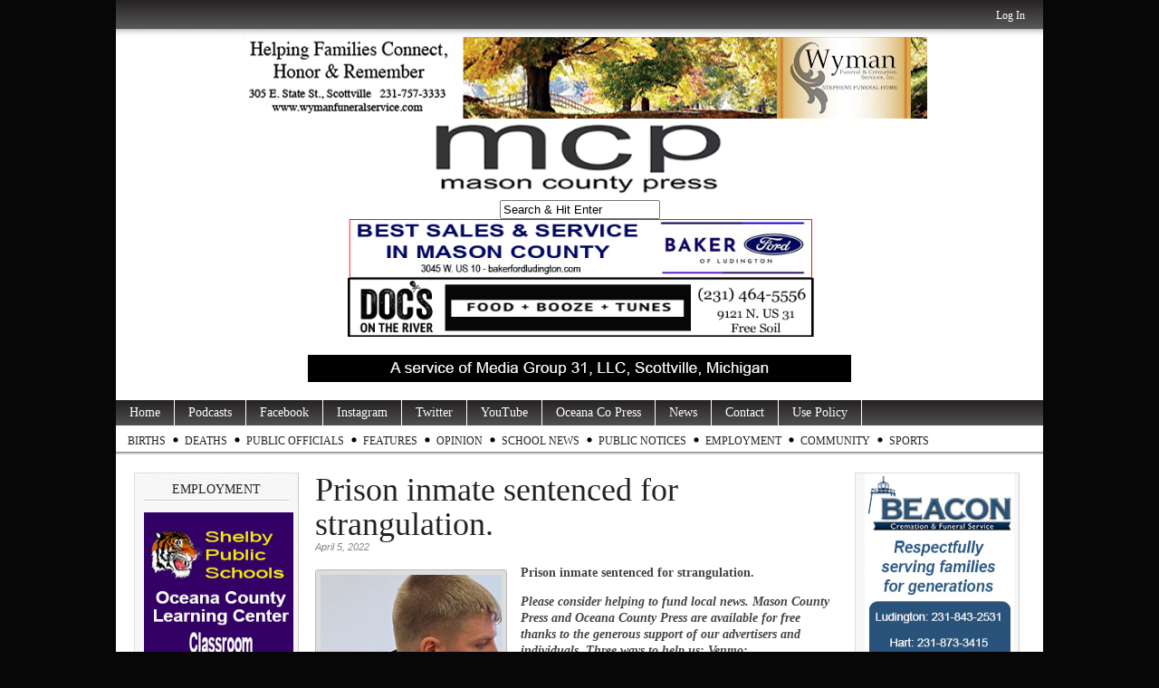

--- FILE ---
content_type: text/html; charset=UTF-8
request_url: https://www.masoncountypress.com/2022/04/05/prison-inmate-sentenced-for-strangulation/
body_size: 11614
content:
<!DOCTYPE html PUBLIC "-//W3C//DTD XHTML 1.0 Transitional//EN" "http://www.w3.org/TR/xhtml1/DTD/xhtml1-transitional.dtd">
<html xmlns="http://www.w3.org/1999/xhtml" lang="en-US">

<head profile="http://gmpg.org/xfn/11">

<meta http-equiv="Content-Type" content="text/html; charset=utf-8" />
<meta name="robots" content="index,follow" />
<meta name="description" content="

Prison inmate sentenced for strangulation.

Please consider helping to fund local news. Mason County Press and Oceana County Press are available for ..." />
<meta name="keywords" content="Mason County, Ludington, Scottville, Custer, Walhalla, Free Soil, Fountain, news, photography, Ludington State Park, Mason County Central, Mason County Eastern, West Shore Community College, SS Badger, Badger, Lake Michigan, Ludington Daily News, WKLA, WMOM, press, information" /><title>  Prison inmate sentenced for strangulation. | MasonCountyPress.com</title>

<link rel="stylesheet" href="https://www.masoncountypress.com/wp-content/themes/magazine-basic/style.css" type="text/css" media="screen" />
<style type="text/css">
body { width: 1024px; }
#mainwrapper { width: 1004px; }
#sidebar { width: 180px; }
#sidebar .side-widget { width: 160px; }
#secondsidebar { width: 180px; }
#secondsidebar .side-widget { width: 160px; }
#leftcontent, #twocol, #threecol, #threecol2, .commentlist { width: 576px; }
#leftcontent img, .wp-caption { max-width: 576px; }
#leftcontent .wp-caption img, #leftcontent .gallery-thumb img { max-width: 564px; }
<!-- fix for IE & Safari -->
.threepost embed { width: 167.04px !important; }
.twopost embed { width: 264.96px !important; }
<!-- end fix for Safari -->
</style>
	<link rel="pingback" href="https://www.masoncountypress.com/xmlrpc.php" />
<!--[if IE]>
<link rel="stylesheet" type="text/css" href="https://www.masoncountypress.com/wp-content/themes/magazine-basic/iestyles.css" />
<![endif]-->
<link rel='dns-prefetch' href='//maxcdn.bootstrapcdn.com' />
<link rel='dns-prefetch' href='//s.w.org' />
<link rel='stylesheet' id='wp-block-library-css'  href='https://c0.wp.com/c/5.6.16/wp-includes/css/dist/block-library/style.min.css' type='text/css' media='all' />
<style id='wp-block-library-inline-css' type='text/css'>
.has-text-align-justify{text-align:justify;}
</style>
<link rel='stylesheet' id='youtube-live-css'  href='https://www.masoncountypress.com/wp-content/plugins/youtube-live-stream-auto-embed/assets/css/youtube-live-style.css' type='text/css' media='all' />
<link rel='stylesheet' id='cff-css'  href='https://www.masoncountypress.com/wp-content/plugins/custom-facebook-feed/assets/css/cff-style.min.css' type='text/css' media='all' />
<link rel='stylesheet' id='sb-font-awesome-css'  href='https://maxcdn.bootstrapcdn.com/font-awesome/4.7.0/css/font-awesome.min.css' type='text/css' media='all' />
<link rel='stylesheet' id='jetpack_css-css'  href='https://c0.wp.com/p/jetpack/8.3.3/css/jetpack.css' type='text/css' media='all' />
<script type='text/javascript' src='https://c0.wp.com/c/5.6.16/wp-includes/js/jquery/jquery.min.js' id='jquery-core-js'></script>
<script type='text/javascript' src='https://c0.wp.com/c/5.6.16/wp-includes/js/jquery/jquery-migrate.min.js' id='jquery-migrate-js'></script>
<script type='text/javascript' src='https://www.masoncountypress.com/wp-content/plugins/useful-banner-manager/scripts.js' id='ubm-scripts-js'></script>
<link rel="https://api.w.org/" href="https://www.masoncountypress.com/wp-json/" /><link rel="alternate" type="application/json" href="https://www.masoncountypress.com/wp-json/wp/v2/posts/71140" /><link rel="canonical" href="https://www.masoncountypress.com/2022/04/05/prison-inmate-sentenced-for-strangulation/" />
<link rel='shortlink' href='https://www.masoncountypress.com/?p=71140' />
<link rel="alternate" type="application/json+oembed" href="https://www.masoncountypress.com/wp-json/oembed/1.0/embed?url=https%3A%2F%2Fwww.masoncountypress.com%2F2022%2F04%2F05%2Fprison-inmate-sentenced-for-strangulation%2F" />
<link rel="alternate" type="text/xml+oembed" href="https://www.masoncountypress.com/wp-json/oembed/1.0/embed?url=https%3A%2F%2Fwww.masoncountypress.com%2F2022%2F04%2F05%2Fprison-inmate-sentenced-for-strangulation%2F&#038;format=xml" />

            <!--/ Facebook Thumb Fixer Open Graph /-->
            <meta property="og:type" content="article" />
            <meta property="og:url" content="https://www.masoncountypress.com/2022/04/05/prison-inmate-sentenced-for-strangulation/" />
            <meta property="og:title" content="Prison inmate sentenced for strangulation." />
            <meta property="og:description" content="Prison inmate sentenced for strangulation. Please consider helping to fund local news. Mason County Press and Oceana County Press are available for free thanks to the generous support of our advertisers and individuals. Three ways to help us: Venmo: @MasoMasonCountyPress@gmail.com; Mail a check to PO BOX 21, Scottville, MI 49454. By Allison Scarbrough, Editor.  LUDINGTON — A 34-year-old prison inmate was sentenced to three to 20 years in prison in 51st Circuit Court Tuesday, April 5, for convictions of assault with intent to commit great bodily harm less than murder — strangulation and third-offense domestic violence. Stewart Albert Rickert III, whose last address is listed in Muskegon, pleaded “no contest” to the charges Feb. 8. A charge of interfering with an electronic communications device was dismissed. Rickert was arrested last May by the Mason County Sheriff’s Office. Rickert is currently serving a prison term of two years and 10 months to 10 years for third-degree home invasion, according to Michigan Department of Corrections records.  Defense attorney Michael Boyle said the matter was dismissed but subsequently refiled.  The victim in the case moved out of the state to avoid the defendant, said Mason County Assistant Prosecutor Beth Hand. Judge Susan K. [&hellip;]" />
            <meta property="og:site_name" content="MasonCountyPress.com" />
            <meta property="og:image" content="https://www.masoncountypress.com/wp-content/uploads/2022/04/Stewart-Rickert.png" />
            <meta property="og:image:alt" content="" />
            <meta property="og:image:width" content="660" />
            <meta property="og:image:height" content="749" />

            <meta itemscope itemtype="article" />
            <meta itemprop="description" content="Prison inmate sentenced for strangulation. Please consider helping to fund local news. Mason County Press and Oceana County Press are available for free thanks to the generous support of our advertisers and individuals. Three ways to help us: Venmo: @MasoMasonCountyPress@gmail.com; Mail a check to PO BOX 21, Scottville, MI 49454. By Allison Scarbrough, Editor.  LUDINGTON — A 34-year-old prison inmate was sentenced to three to 20 years in prison in 51st Circuit Court Tuesday, April 5, for convictions of assault with intent to commit great bodily harm less than murder — strangulation and third-offense domestic violence. Stewart Albert Rickert III, whose last address is listed in Muskegon, pleaded “no contest” to the charges Feb. 8. A charge of interfering with an electronic communications device was dismissed. Rickert was arrested last May by the Mason County Sheriff’s Office. Rickert is currently serving a prison term of two years and 10 months to 10 years for third-degree home invasion, according to Michigan Department of Corrections records.  Defense attorney Michael Boyle said the matter was dismissed but subsequently refiled.  The victim in the case moved out of the state to avoid the defendant, said Mason County Assistant Prosecutor Beth Hand. Judge Susan K. [&hellip;]" />
            <meta itemprop="image" content="https://www.masoncountypress.com/wp-content/uploads/2022/04/Stewart-Rickert.png" />

            <meta name="twitter:card" content="summary_large_image" />
            <meta name="twitter:url" content="https://www.masoncountypress.com/2022/04/05/prison-inmate-sentenced-for-strangulation/" />
            <meta name="twitter:title" content="Prison inmate sentenced for strangulation." />
            <meta name="twitter:description" content="Prison inmate sentenced for strangulation. Please consider helping to fund local news. Mason County Press and Oceana County Press are available for free thanks to the generous support of our advertisers and individuals. Three ways to help us: Venmo: @MasoMasonCountyPress@gmail.com; Mail a check to PO BOX 21, Scottville, MI 49454. By Allison Scarbrough, Editor.  LUDINGTON — A 34-year-old prison inmate was sentenced to three to 20 years in prison in 51st Circuit Court Tuesday, April 5, for convictions of assault with intent to commit great bodily harm less than murder — strangulation and third-offense domestic violence. Stewart Albert Rickert III, whose last address is listed in Muskegon, pleaded “no contest” to the charges Feb. 8. A charge of interfering with an electronic communications device was dismissed. Rickert was arrested last May by the Mason County Sheriff’s Office. Rickert is currently serving a prison term of two years and 10 months to 10 years for third-degree home invasion, according to Michigan Department of Corrections records.  Defense attorney Michael Boyle said the matter was dismissed but subsequently refiled.  The victim in the case moved out of the state to avoid the defendant, said Mason County Assistant Prosecutor Beth Hand. Judge Susan K. [&hellip;]" />
            <meta name="twitter:image" content="https://www.masoncountypress.com/wp-content/uploads/2022/04/Stewart-Rickert.png" />

            


<!-- WP Youtube Player 1.7 by unijimpe -->

<link rel='dns-prefetch' href='//i0.wp.com'/>
<link rel='dns-prefetch' href='//i1.wp.com'/>
<link rel='dns-prefetch' href='//i2.wp.com'/>
<link rel='dns-prefetch' href='//c0.wp.com'/>
<!-- All in one Favicon 4.8 --><link rel="shortcut icon" href="http://www.masoncountypress.com/wp-content/uploads/2016/04/mcp-favicon-1.jpg" />
<style type="text/css" id="custom-background-css">
body.custom-background { background-color: #070707; }
</style>
	</head>

<body class="post-template-default single single-post postid-71140 single-format-standard custom-background">
<!-- begin header -->
<div id="header">
			<div id="login">
    	<ul><li><a href="https://www.masoncountypress.com/wp-login.php?redirect_to=https%3A%2F%2Fwww.masoncountypress.com%2F2022%2F04%2F05%2Fprison-inmate-sentenced-for-strangulation%2F">Log In</a></li></ul> 
    </div>
    
    <div style="width:100%;text-align:center;clear:both;"><div style="display: inline-block;"><div>            <div id="ubm-banners-rotation-17" data-interval="7000" class="ubm_banners_rotation" style="overflow: hidden; width: 768px; height: 90px;">
                            <div id="843_ubm_banner" class="ubm_rotating_banner">
                                            <a href="https://www.wymanfuneralservice.com" target="_self" rel="dofollow">
                                    	<img src="https://www.masoncountypress.com/wp-content/uploads/useful_banner_manager_banners/843-wyman ad top 07-15-20.jpg" width="768" height="90" alt="Wyman Funeral and Cremation" />
                                            </a>
                                    </div>
                                <div id="1066_ubm_banner" class="ubm_rotating_banner" style="display: none">
                                            <a href="https://www.shelbybank.com/communitymatters" target="_self" rel="dofollow">
                                    	<img src="https://www.masoncountypress.com/wp-content/uploads/useful_banner_manager_banners/1066-ssb 0824 ripple.jpg" width="768" height="90" alt="Shelby State Bank" />
                                            </a>
                                    </div>
                                <div id="1202_ubm_banner" class="ubm_rotating_banner" style="display: none">
                                            <a href="https://filercu.com" target="_self" rel="dofollow">
                                    	<img src="https://www.masoncountypress.com/wp-content/uploads/useful_banner_manager_banners/1202-Filer_Credit_Union-base-ad-2023.jpg" width="768" height="90" alt="Filer Credit Union" />
                                            </a>
                                    </div>
                                <div id="676_ubm_banner" class="ubm_rotating_banner" style="display: none">
                                            <a href="http://www.smith-eddy.com/" target="_self" rel="dofollow">
                                    	<img src="https://www.masoncountypress.com/wp-content/uploads/useful_banner_manager_banners/676-smith and eddy 11-23.jpg" width="768" height="90" alt="Smith and Eddy Insurance" />
                                            </a>
                                    </div>
                            </div>
            </div><div>        <div class="ubm_banner">
                        <a href="http://www.masoncountypress.com" target="_self" rel="dofollow">
                    	<img src="https://www.masoncountypress.com/wp-content/uploads/useful_banner_manager_banners/642-MCP Masthead 12-8-22.png" width="768" height="90" alt="Mason County Press" />
                            </a>
                    </div>
        </div><div><form method="get" id="searchform" action="https://www.masoncountypress.com/">
<div>
<input type="text" class="search_input" value="Search &amp; Hit Enter" name="s" id="s" onfocus="if (this.value == 'Search &amp; Hit Enter') {this.value = '';}" onblur="if (this.value == '') {this.value = 'Search &amp; Hit Enter';}" />
<input type="hidden" id="searchsubmit" />
</div>
</form></div><div>            <div id="ubm-banners-rotation-35" data-interval="7000" class="ubm_banners_rotation" style="overflow: hidden; width: 768px; height: 65px;">
                            <div id="1703_ubm_banner" class="ubm_rotating_banner">
                                            <a href="https://www.bakerfordludington.com/" target="_self" rel="dofollow">
                                    	<img src="https://www.masoncountypress.com/wp-content/uploads/useful_banner_manager_banners/1703-baker ford top 1-26 2.jpg" width="768" height="65" alt="Baker Ford of Ludington" />
                                            </a>
                                    </div>
                                <div id="1272_ubm_banner" class="ubm_rotating_banner" style="display: none">
                                            <a href="http://www.fivecap.org" target="_self" rel="dofollow">
                                    	<img src="https://www.masoncountypress.com/wp-content/uploads/useful_banner_manager_banners/1272-head start mast REVISED.jpg" width="768" height="65" alt="Headstart" />
                                            </a>
                                    </div>
                                <div id="717_ubm_banner" class="ubm_rotating_banner" style="display: none">
                                            <a href="http://www.mccschools.org" target="_self" rel="dofollow">
                                    	<img src="https://www.masoncountypress.com/wp-content/uploads/useful_banner_manager_banners/717-masthead 04-30-24.jpg" width="768" height="65" alt="" />
                                            </a>
                                    </div>
                                <div id="171_ubm_banner" class="ubm_rotating_banner" style="display: none">
                                            <a href="https://www.westshorebank.com/bank/digital/digital-banking" target="_self" rel="dofollow">
                                    	<img src="https://www.masoncountypress.com/wp-content/uploads/useful_banner_manager_banners/171-WSB 1-26.jpg" width="768" height="65" alt="" />
                                            </a>
                                    </div>
                            </div>
            </div><div>            <div id="ubm-banners-rotation-114" data-interval="7000" class="ubm_banners_rotation" style="overflow: hidden; width: 768px; height: 65px;">
                            <div id="1531_ubm_banner" class="ubm_rotating_banner">
                                            <a href="https://www.facebook.com/profile.php?id=100063541421340" target="_self" rel="dofollow">
                                    	<img src="https://www.masoncountypress.com/wp-content/uploads/useful_banner_manager_banners/1531-Top docs generic 11-11-24.jpg" width="768" height="65" alt="Doc&#039;s" />
                                            </a>
                                    </div>
                                <div id="1529_ubm_banner" class="ubm_rotating_banner" style="display: none">
                                            <a href="mailto:%20events@stixludington.com" target="_self" rel="dofollow">
                                    	<img src="https://www.masoncountypress.com/wp-content/uploads/useful_banner_manager_banners/1529-Top Chuckwagon beer night.jpg" width="768" height="65" alt="Chuck Wagon Pizza" />
                                            </a>
                                    </div>
                                <div id="1527_ubm_banner" class="ubm_rotating_banner" style="display: none">
                                            <a href="https://riemereyecenter.com/?fbclid=IwY2xjawGRzfJleHRuA2FlbQIxMAABHR2TmKoLh2MZKU1KDMA1ITNsAknwdJdzSm92--cTJ5wHrm-ccIIRaG5Kfw_aem_7F-2ZBu5bghwQOhOu1aL7A" target="_self" rel="dofollow">
                                    	<img src="https://www.masoncountypress.com/wp-content/uploads/useful_banner_manager_banners/1527-Top Riemer Eye generic.jpg" width="768" height="65" alt="Riemer Eye Center" />
                                            </a>
                                    </div>
                                <div id="1525_ubm_banner" class="ubm_rotating_banner" style="display: none">
                                            <a href="https://www.facebook.com/Stixbarforlife" target="_self" rel="dofollow">
                                    	<img src="https://www.masoncountypress.com/wp-content/uploads/useful_banner_manager_banners/1525-Top Stix Random Trivia.jpg" width="768" height="65" alt="Stix" />
                                            </a>
                                    </div>
                            </div>
            </div></div></div>

    <!--		            <div id="headerad" class="aligncenter">
                <a href="http://themes.bavotasan.com"><img src="https://www.masoncountypress.com/wp-content/themes/magazine-basic/images/topbanner.png" alt="Themes by bavotasan.com" /></a>
            </div>
        -->
    	    	<a href="https://www.masoncountypress.com/" class="headerimage"><img src="http://www.masoncountypress.com/wp-content/uploads/2019/04/a-service-of-media-group-31.jpg" alt="MasonCountyPress.com" class="aligncenter" /></a>
        <div id="description" class="aligncenter">
            </div>     
    <div class="main-navigation"><ul id="menu-mason-county-press" class="sf-menu"><li id="menu-item-41674" class="menu-item menu-item-type-custom menu-item-object-custom menu-item-home menu-item-41674"><a href="http://www.masoncountypress.com">Home</a></li>
<li id="menu-item-101247" class="menu-item menu-item-type-custom menu-item-object-custom menu-item-101247"><a href="https://www.masoncountypress.com/podcasts/">Podcasts</a></li>
<li id="menu-item-41673" class="menu-item menu-item-type-custom menu-item-object-custom menu-item-41673"><a href="https://www.facebook.com/masoncountypress/">Facebook</a></li>
<li id="menu-item-97415" class="menu-item menu-item-type-custom menu-item-object-custom menu-item-97415"><a href="http://www.instagram.com/masoncopress">Instagram</a></li>
<li id="menu-item-41675" class="menu-item menu-item-type-custom menu-item-object-custom menu-item-41675"><a href="https://twitter.com/MasonCoPress">Twitter</a></li>
<li id="menu-item-97416" class="menu-item menu-item-type-custom menu-item-object-custom menu-item-97416"><a href="https://www.youtube.com/@MasonCountyPress">YouTube</a></li>
<li id="menu-item-41676" class="menu-item menu-item-type-custom menu-item-object-custom menu-item-41676"><a href="http://www.oceanacountypress.com">Oceana Co Press</a></li>
<li id="menu-item-41678" class="menu-item menu-item-type-taxonomy menu-item-object-category current-post-ancestor menu-item-has-children menu-item-41678"><a href="https://www.masoncountypress.com/category/news/">News</a>
<ul class="sub-menu">
	<li id="menu-item-43069" class="menu-item menu-item-type-taxonomy menu-item-object-category current-post-ancestor current-menu-parent current-post-parent menu-item-43069"><a href="https://www.masoncountypress.com/category/news/courts/">Courts</a></li>
	<li id="menu-item-43070" class="menu-item menu-item-type-taxonomy menu-item-object-category menu-item-43070"><a href="https://www.masoncountypress.com/category/news/police-beat/">Police News</a></li>
	<li id="menu-item-79459" class="menu-item menu-item-type-taxonomy menu-item-object-category menu-item-79459"><a href="https://www.masoncountypress.com/category/news/government/hamlin-township-government/">Hamlin Township</a></li>
	<li id="menu-item-79458" class="menu-item menu-item-type-taxonomy menu-item-object-category menu-item-79458"><a href="https://www.masoncountypress.com/category/ludington/">Ludington</a></li>
	<li id="menu-item-81863" class="menu-item menu-item-type-taxonomy menu-item-object-category menu-item-81863"><a href="https://www.masoncountypress.com/category/news/government/pm-township/">Pere Marquette Township</a></li>
	<li id="menu-item-79457" class="menu-item menu-item-type-taxonomy menu-item-object-category menu-item-79457"><a href="https://www.masoncountypress.com/category/scottville-report/">Scottville</a></li>
	<li id="menu-item-55542" class="menu-item menu-item-type-taxonomy menu-item-object-category menu-item-55542"><a href="https://www.masoncountypress.com/category/covid-19-2020/">COVID-19</a></li>
</ul>
</li>
<li id="menu-item-41680" class="menu-item menu-item-type-post_type menu-item-object-page menu-item-41680"><a href="https://www.masoncountypress.com/contact/">Contact</a></li>
<li id="menu-item-52413" class="menu-item menu-item-type-post_type menu-item-object-page menu-item-52413"><a href="https://www.masoncountypress.com/use-policy/">Use Policy</a></li>
</ul></div><div class="sub-navigation"><ul id="menu-sub-menu" class="sf-menu"><li id="menu-item-27882" class="menu-item menu-item-type-taxonomy menu-item-object-category menu-item-has-children menu-item-27882"><a href="https://www.masoncountypress.com/category/births/">Births</a>
<ul class="sub-menu">
	<li id="menu-item-104819" class="menu-item menu-item-type-custom menu-item-object-custom menu-item-104819"><a href="https://www.masoncountypress.com/births-2026/">Births 2026</a></li>
	<li id="menu-item-94751" class="menu-item menu-item-type-custom menu-item-object-custom menu-item-94751"><a href="https://www.masoncountypress.com/births-2025/">Births 2025</a></li>
	<li id="menu-item-85452" class="menu-item menu-item-type-post_type menu-item-object-page menu-item-85452"><a href="https://www.masoncountypress.com/births-2024/">Births 2024</a></li>
	<li id="menu-item-77463" class="menu-item menu-item-type-post_type menu-item-object-page menu-item-77463"><a href="https://www.masoncountypress.com/births-2023/">Births 2023</a></li>
	<li id="menu-item-68826" class="menu-item menu-item-type-custom menu-item-object-custom menu-item-68826"><a href="http://www.masoncountypress.com/births-2022/">Births 2022</a></li>
	<li id="menu-item-60758" class="menu-item menu-item-type-custom menu-item-object-custom menu-item-60758"><a href="http://www.masoncountypress.com/births-2021/">Births 2021</a></li>
	<li id="menu-item-53446" class="menu-item menu-item-type-custom menu-item-object-custom menu-item-53446"><a href="http://www.masoncountypress.com/births-2020/">Births 2020</a></li>
	<li id="menu-item-45228" class="menu-item menu-item-type-custom menu-item-object-custom menu-item-45228"><a href="http://www.masoncountypress.com/births-2019/">Births, 2019</a></li>
	<li id="menu-item-43150" class="menu-item menu-item-type-post_type menu-item-object-page menu-item-43150"><a href="https://www.masoncountypress.com/births-2018/">Births, 2018</a></li>
	<li id="menu-item-33973" class="menu-item menu-item-type-post_type menu-item-object-page menu-item-33973"><a href="https://www.masoncountypress.com/births-2017/">Births, 2017</a></li>
	<li id="menu-item-27883" class="menu-item menu-item-type-custom menu-item-object-custom menu-item-27883"><a href="http://www.masoncountypress.com/births-2016/">Births 2016</a></li>
	<li id="menu-item-27884" class="menu-item menu-item-type-custom menu-item-object-custom menu-item-27884"><a href="http://www.masoncountypress.com/2015-births/">Births, 2015</a></li>
</ul>
</li>
<li id="menu-item-20584" class="menu-item menu-item-type-taxonomy menu-item-object-category menu-item-has-children menu-item-20584"><a href="https://www.masoncountypress.com/category/death-notices/">Deaths</a>
<ul class="sub-menu">
	<li id="menu-item-15831" class="menu-item menu-item-type-taxonomy menu-item-object-category menu-item-15831"><a href="https://www.masoncountypress.com/category/obits/">Obits</a></li>
	<li id="menu-item-104784" class="menu-item menu-item-type-custom menu-item-object-custom menu-item-104784"><a href="https://www.masoncountypress.com/deaths-2026/">Deaths 2026</a></li>
	<li id="menu-item-94690" class="menu-item menu-item-type-custom menu-item-object-custom menu-item-94690"><a href="https://www.masoncountypress.com/deaths-2025/">Deaths 2025</a></li>
	<li id="menu-item-85449" class="menu-item menu-item-type-post_type menu-item-object-page menu-item-85449"><a href="https://www.masoncountypress.com/deaths-2024/">Deaths 2024</a></li>
	<li id="menu-item-77358" class="menu-item menu-item-type-post_type menu-item-object-page menu-item-77358"><a href="https://www.masoncountypress.com/deaths-2023/">Deaths 2023</a></li>
	<li id="menu-item-68827" class="menu-item menu-item-type-custom menu-item-object-custom menu-item-68827"><a href="http://www.masoncountypress.com/deaths-2022/">Deaths 2022</a></li>
	<li id="menu-item-60757" class="menu-item menu-item-type-custom menu-item-object-custom menu-item-60757"><a href="http://www.masoncountypress.com/60724-2/">Deaths 2021</a></li>
	<li id="menu-item-53421" class="menu-item menu-item-type-post_type menu-item-object-page menu-item-53421"><a href="https://www.masoncountypress.com/deaths-2020/">Deaths 2020</a></li>
	<li id="menu-item-45222" class="menu-item menu-item-type-custom menu-item-object-custom menu-item-45222"><a href="http://www.masoncountypress.com/deaths-2019/">Deaths 2019</a></li>
	<li id="menu-item-39195" class="menu-item menu-item-type-post_type menu-item-object-page menu-item-39195"><a href="https://www.masoncountypress.com/deaths-2018/">Deaths 2018</a></li>
	<li id="menu-item-33972" class="menu-item menu-item-type-post_type menu-item-object-page menu-item-33972"><a href="https://www.masoncountypress.com/deaths-2017/">Deaths 2017</a></li>
	<li id="menu-item-27871" class="menu-item menu-item-type-custom menu-item-object-custom menu-item-27871"><a href="http://www.masoncountypress.com/2016-deaths/">Deaths, 2016</a></li>
	<li id="menu-item-20592" class="menu-item menu-item-type-post_type menu-item-object-page menu-item-20592"><a href="https://www.masoncountypress.com/death-notices-2014/">Deaths, 2014</a></li>
	<li id="menu-item-20591" class="menu-item menu-item-type-post_type menu-item-object-page menu-item-20591"><a href="https://www.masoncountypress.com/death-notices-2013/">Deaths, 2013</a></li>
	<li id="menu-item-20593" class="menu-item menu-item-type-post_type menu-item-object-page menu-item-20593"><a href="https://www.masoncountypress.com/death-notices-2013/death-notices-nov-dec-2012/">Deaths 2012</a></li>
</ul>
</li>
<li id="menu-item-18025" class="menu-item menu-item-type-post_type menu-item-object-page menu-item-18025"><a href="https://www.masoncountypress.com/your-elected-officials/">Public Officials</a></li>
<li id="menu-item-45350" class="menu-item menu-item-type-taxonomy menu-item-object-category menu-item-has-children menu-item-45350"><a href="https://www.masoncountypress.com/category/features/">Features</a>
<ul class="sub-menu">
	<li id="menu-item-58056" class="menu-item menu-item-type-taxonomy menu-item-object-category menu-item-58056"><a href="https://www.masoncountypress.com/category/around-the-county/">Around the County</a></li>
	<li id="menu-item-45351" class="menu-item menu-item-type-taxonomy menu-item-object-category menu-item-45351"><a href="https://www.masoncountypress.com/category/features/great-lakes-history-log/">Great Lakes History Log</a></li>
	<li id="menu-item-104360" class="menu-item menu-item-type-taxonomy menu-item-object-category menu-item-104360"><a href="https://www.masoncountypress.com/category/features/great-lakes-history-log/masters-of-the-pm-steamers/">Masters of the PM Steamers</a></li>
	<li id="menu-item-97597" class="menu-item menu-item-type-taxonomy menu-item-object-category menu-item-97597"><a href="https://www.masoncountypress.com/category/gl-boat-blog/">Great Lakes Boat Blog</a></li>
	<li id="menu-item-85412" class="menu-item menu-item-type-taxonomy menu-item-object-category menu-item-85412"><a href="https://www.masoncountypress.com/category/features/mental-health-matters/">Mental Health Matters</a></li>
	<li id="menu-item-75915" class="menu-item menu-item-type-taxonomy menu-item-object-category menu-item-75915"><a href="https://www.masoncountypress.com/category/features/mi-travelogue-by-rob-alway/">MI Travelogue</a></li>
	<li id="menu-item-54149" class="menu-item menu-item-type-taxonomy menu-item-object-category menu-item-54149"><a href="https://www.masoncountypress.com/category/community-news/outdoor-report/">Outdoor Report</a></li>
	<li id="menu-item-100281" class="menu-item menu-item-type-taxonomy menu-item-object-category menu-item-100281"><a href="https://www.masoncountypress.com/category/western-michigan-fair/">Western Michigan Fair</a></li>
</ul>
</li>
<li id="menu-item-47551" class="menu-item menu-item-type-taxonomy menu-item-object-category menu-item-has-children menu-item-47551"><a href="https://www.masoncountypress.com/category/opinion/">Opinion</a>
<ul class="sub-menu">
	<li id="menu-item-68458" class="menu-item menu-item-type-taxonomy menu-item-object-category menu-item-68458"><a href="https://www.masoncountypress.com/category/opinion/letters/">Letters</a></li>
	<li id="menu-item-68459" class="menu-item menu-item-type-taxonomy menu-item-object-category menu-item-68459"><a href="https://www.masoncountypress.com/category/opinion/our_view/">Our View</a></li>
	<li id="menu-item-87888" class="menu-item menu-item-type-custom menu-item-object-custom menu-item-87888"><a href="https://www.masoncountypress.com/media-group-31-letters-to-the-editor-policy/">Letter to Editor Policy</a></li>
</ul>
</li>
<li id="menu-item-51658" class="menu-item menu-item-type-taxonomy menu-item-object-category menu-item-has-children menu-item-51658"><a href="https://www.masoncountypress.com/category/west-shore-school-news/">School News</a>
<ul class="sub-menu">
	<li id="menu-item-54460" class="menu-item menu-item-type-taxonomy menu-item-object-category menu-item-54460"><a href="https://www.masoncountypress.com/category/spartan-news/">Spartan News</a></li>
	<li id="menu-item-74701" class="menu-item menu-item-type-taxonomy menu-item-object-category menu-item-74701"><a href="https://www.masoncountypress.com/category/lhs-news/">LHS News</a></li>
	<li id="menu-item-54881" class="menu-item menu-item-type-taxonomy menu-item-object-category menu-item-54881"><a href="https://www.masoncountypress.com/category/teacher-tuesday/">Teacher Spotlight</a></li>
	<li id="menu-item-54251" class="menu-item menu-item-type-taxonomy menu-item-object-category menu-item-54251"><a href="https://www.masoncountypress.com/category/west-shore-school-news/">West Shore School News</a></li>
	<li id="menu-item-65063" class="menu-item menu-item-type-taxonomy menu-item-object-category menu-item-65063"><a href="https://www.masoncountypress.com/category/wscc-news/">WSCC News</a></li>
</ul>
</li>
<li id="menu-item-81454" class="menu-item menu-item-type-taxonomy menu-item-object-category menu-item-has-children menu-item-81454"><a href="https://www.masoncountypress.com/category/public-notice/">Public Notices</a>
<ul class="sub-menu">
	<li id="menu-item-91515" class="menu-item menu-item-type-taxonomy menu-item-object-category menu-item-91515"><a href="https://www.masoncountypress.com/category/legal-notice/">Legal Notice</a></li>
</ul>
</li>
<li id="menu-item-81680" class="menu-item menu-item-type-taxonomy menu-item-object-category menu-item-81680"><a href="https://www.masoncountypress.com/category/help-wanted/">Employment</a></li>
<li id="menu-item-85500" class="menu-item menu-item-type-taxonomy menu-item-object-category menu-item-85500"><a href="https://www.masoncountypress.com/category/community-news/">Community</a></li>
<li id="menu-item-102709" class="menu-item menu-item-type-taxonomy menu-item-object-category menu-item-102709"><a href="https://www.masoncountypress.com/category/sports/">Sports</a></li>
</ul></div>
</div>
<!-- end header -->


<div id="mainwrapper">
<!-- begin sidebar -->
    <div id="sidebar">
		<div id="ubm-banners-rotation-140" class="side-widget ubm_rotation_widget"><h2>Employment</h2>            <div id="ubm-banners-rotation-140" data-interval="7000" class="ubm_banners_rotation" style="overflow: hidden; width: 165px; height: 225px;">
                            <div id="1709_ubm_banner" class="ubm_rotating_banner">
                                            <a href="https://www.masoncountypress.com/2026/01/16/employment-oceana-county-learning-center-assistant/" target="_self" rel="dofollow">
                                    	<img src="https://www.masoncountypress.com/wp-content/uploads/useful_banner_manager_banners/1709-oceana county learning center assistant.jpg" width="165" height="225" alt="Shelby Public Schools" />
                                            </a>
                                    </div>
                            </div>
            </div><div id="ubm-banners-rotation-78" class="side-widget ubm_rotation_widget"><h2>Employment</h2>            <div id="ubm-banners-rotation-78" data-interval="7000" class="ubm_banners_rotation" style="overflow: hidden; width: 165px; height: 225px;">
                            <div id="1708_ubm_banner" class="ubm_rotating_banner">
                                            <a href="https://www.masoncountypress.com/2026/01/13/employment-coaching-positions/" target="_self" rel="dofollow">
                                    	<img src="https://www.masoncountypress.com/wp-content/uploads/useful_banner_manager_banners/1708-coaching 2.jpg" width="165" height="225" alt="Mason County Central Schools" />
                                            </a>
                                    </div>
                                <div id="1694_ubm_banner" class="ubm_rotating_banner" style="display: none">
                                            <a href="https://qkwa.net/" target="_self" rel="dofollow">
                                    	<img src="https://www.masoncountypress.com/wp-content/uploads/useful_banner_manager_banners/1694-quick-way ad 1-26.jpg" width="165" height="225" alt="Quick-Way" />
                                            </a>
                                    </div>
                                <div id="1686_ubm_banner" class="ubm_rotating_banner" style="display: none">
                                            <a href="https://www.masoncountypress.com/2026/01/07/employment-food-service-position-mcc-schools/" target="_self" rel="dofollow">
                                    	<img src="https://www.masoncountypress.com/wp-content/uploads/useful_banner_manager_banners/1686-FOOD service.jpg" width="165" height="225" alt="Mason County Central Schools" />
                                            </a>
                                    </div>
                                <div id="1660_ubm_banner" class="ubm_rotating_banner" style="display: none">
                                            <a href="https://oakviewmcf.com/employment/" target="_self" rel="dofollow">
                                    	<img src="https://www.masoncountypress.com/wp-content/uploads/useful_banner_manager_banners/1660-Oakview 07-25 2.png" width="165" height="225" alt="Oakview" />
                                            </a>
                                    </div>
                            </div>
            </div><div id="ubm-banners-rotation-138" class="side-widget ubm_rotation_widget"><h2>Employment</h2>            <div id="ubm-banners-rotation-138" data-interval="7000" class="ubm_banners_rotation" style="overflow: hidden; width: 165px; height: 225px;">
                            <div id="1712_ubm_banner" class="ubm_rotating_banner">
                                            <a href="https://www.masoncountypress.com/2026/01/16/employment-church-receptionist-secretary/" target="_self" rel="dofollow">
                                    	<img src="https://www.masoncountypress.com/wp-content/uploads/useful_banner_manager_banners/1712-st simon receptionist.jpg" width="165" height="225" alt="St. Simon " />
                                            </a>
                                    </div>
                                <div id="1711_ubm_banner" class="ubm_rotating_banner" style="display: none">
                                            <a href="https://www.masoncountypress.com/2026/01/16/employment-summer-child-care-assistants/" target="_self" rel="dofollow">
                                    	<img src="https://www.masoncountypress.com/wp-content/uploads/useful_banner_manager_banners/1711-LAC summer childcare assistants.png" width="165" height="225" alt="LAC" />
                                            </a>
                                    </div>
                                <div id="1700_ubm_banner" class="ubm_rotating_banner" style="display: none">
                                            <a href="https://www.masoncountypress.com/2025/12/20/employment-media-sales-representative-2/" target="_self" rel="dofollow">
                                    	<img src="https://www.masoncountypress.com/wp-content/uploads/useful_banner_manager_banners/1700-media sales rep V.jpg" width="165" height="225" alt="Media Group 31" />
                                            </a>
                                    </div>
                            </div>
            </div><div id="ubm-banners-rotation-131" class="side-widget ubm_rotation_widget">            <div id="ubm-banners-rotation-131" data-interval="7000" class="ubm_banners_rotation" style="overflow: hidden; width: 165px; height: 330px;">
                            <div id="1702_ubm_banner" class="ubm_rotating_banner">
                                            <a href="https://voguetheatremanistee.org/" target="_self" rel="dofollow">
                                    	<img src="https://www.masoncountypress.com/wp-content/uploads/useful_banner_manager_banners/1702-vogue side banner 1-26.jpg" width="165" height="330" alt="Vogue Theater" />
                                            </a>
                                    </div>
                                <div id="1500_ubm_banner" class="ubm_rotating_banner" style="display: none">
                                            <a href="http://www.alwayphotography.com" target="_self" rel="dofollow">
                                    	<img src="https://www.masoncountypress.com/wp-content/uploads/useful_banner_manager_banners/1500-drone 10-02-24.jpg" width="165" height="330" alt="Alway Photography" />
                                            </a>
                                    </div>
                            </div>
            </div><div id="ubm-banners-rotation-97" class="side-widget ubm_rotation_widget">            <div id="ubm-banners-rotation-97" data-interval="7000" class="ubm_banners_rotation" style="overflow: hidden; width: 165px; height: 330px;">
                            <div id="185_ubm_banner" class="ubm_rotating_banner">
                                            <a href="http://www.adamscgc.com" target="_self" rel="dofollow">
                                    	<img src="https://www.masoncountypress.com/wp-content/uploads/useful_banner_manager_banners/185-adams_09-27-17.jpg" width="165" height="330" alt="" />
                                            </a>
                                    </div>
                                <div id="68_ubm_banner" class="ubm_rotating_banner" style="display: none">
                                            <a href="http://www.carlosalvaradolaw.com/" target="_self" rel="dofollow">
                                    	<img src="https://www.masoncountypress.com/wp-content/uploads/useful_banner_manager_banners/68-carlos ad 121412.jpg" width="165" height="330" alt="" />
                                            </a>
                                    </div>
                                <div id="23_ubm_banner" class="ubm_rotating_banner" style="display: none">
                                            <a href="http://lakemichigancpa.com/" target="_self" rel="dofollow">
                                    	<img src="https://www.masoncountypress.com/wp-content/uploads/useful_banner_manager_banners/23-lake michigan cpa 2.jpg" width="165" height="330" alt="" />
                                            </a>
                                    </div>
                            </div>
            </div><div id="ubm-banners-rotation-40" class="side-widget ubm_rotation_widget">            <div id="ubm-banners-rotation-40" data-interval="7000" class="ubm_banners_rotation" style="overflow: hidden; width: 165px; height: 295px;">
                            <div id="867_ubm_banner" class="ubm_rotating_banner">
                                            <a href="http://www.uwinmotorsports.com" target="_self" rel="dofollow">
                                    	<img src="https://www.masoncountypress.com/wp-content/uploads/useful_banner_manager_banners/867-U-Win Mule 03-21-24.jpg" width="165" height="295" alt="U-Win Motorsports" />
                                            </a>
                                    </div>
                                <div id="374_ubm_banner" class="ubm_rotating_banner" style="display: none">
                                            <a href="http://www.westcoastcarwash.com" target="_self" rel="dofollow">
                                    	<img src="https://www.masoncountypress.com/wp-content/uploads/useful_banner_manager_banners/374-west coast car wash 03-05-25.jpg" width="165" height="295" alt="Speedy Car Wash" />
                                            </a>
                                    </div>
                            </div>
            </div><div id="ubm-banners-rotation-75" class="side-widget ubm_rotation_widget">            <div id="ubm-banners-rotation-75" data-interval="7000" class="ubm_banners_rotation" style="overflow: hidden; width: 165px; height: 165px;">
                            <div id="1701_ubm_banner" class="ubm_rotating_banner">
                                            <a href="https://www.masoncountypress.com/2026/01/01/mcp-ocp-daily-briefing-is-33-cents-a-day-compared-to-2-for-a-newspaper/" target="_self" rel="dofollow">
                                    	<img src="https://www.masoncountypress.com/wp-content/uploads/useful_banner_manager_banners/1701-1380-News Briefings.jpg" width="165" height="165" alt="MCP" />
                                            </a>
                                    </div>
                            </div>
            </div><div id="ubm-banners-rotation-86" class="side-widget ubm_rotation_widget"><h2>Eats &amp; Drinks</h2>            <div id="ubm-banners-rotation-86" data-interval="7000" class="ubm_banners_rotation" style="overflow: hidden; width: 165px; height: 330px;">
                            <div id="1603_ubm_banner" class="ubm_rotating_banner">
                                            <a href="https://www.facebook.com/oldhamlin" target="_self" rel="dofollow">
                                    	<img src="https://www.masoncountypress.com/wp-content/uploads/useful_banner_manager_banners/1603-fall hours 10-16-25.jpg" width="165" height="330" alt="Old Hamlin Restaurant" />
                                            </a>
                                    </div>
                                <div id="1118_ubm_banner" class="ubm_rotating_banner" style="display: none">
                                            <a href="https://www.facebook.com/houseofflavors" target="_self" rel="dofollow">
                                    	<img src="https://www.masoncountypress.com/wp-content/uploads/useful_banner_manager_banners/1118-Free Ice Cream 2024- HF.jpg" width="165" height="330" alt="House of Flavors" />
                                            </a>
                                    </div>
                                <div id="949_ubm_banner" class="ubm_rotating_banner" style="display: none">
                                            <a href="https://www.facebook.com/Brown-Cattle-Company-514326682276439" target="_self" rel="dofollow">
                                    	<img src="https://www.masoncountypress.com/wp-content/uploads/useful_banner_manager_banners/949-brown cattle 3.jpg" width="165" height="330" alt="Brown Cattle Co" />
                                            </a>
                                    </div>
                            </div>
            </div><div id="ubm-banners-rotation-113" class="side-widget ubm_rotation_widget"><h2>Eats &amp; Drinks</h2>            <div id="ubm-banners-rotation-113" data-interval="7000" class="ubm_banners_rotation" style="overflow: hidden; width: 165px; height: 330px;">
                            <div id="1530_ubm_banner" class="ubm_rotating_banner">
                                            <a href="https://www.facebook.com/profile.php?id=100063541421340" target="_self" rel="dofollow">
                                    	<img src="https://www.masoncountypress.com/wp-content/uploads/useful_banner_manager_banners/1530-Side Docs generic 11-11-24.jpg" width="165" height="330" alt="Doc&#039;s " />
                                            </a>
                                    </div>
                                <div id="1523_ubm_banner" class="ubm_rotating_banner" style="display: none">
                                            <a href="https://stixludington.com/" target="_self" rel="dofollow">
                                    	<img src="https://www.masoncountypress.com/wp-content/uploads/useful_banner_manager_banners/1523-Side stix passes - open every day.jpg" width="165" height="330" alt="Stix" />
                                            </a>
                                    </div>
                                <div id="1522_ubm_banner" class="ubm_rotating_banner" style="display: none">
                                            <a href="https://www.facebook.com/chuckwagonludington" target="_self" rel="dofollow">
                                    	<img src="https://www.masoncountypress.com/wp-content/uploads/useful_banner_manager_banners/1522-Side Chuckwagon Generic.jpg" width="165" height="330" alt="Chuck Wagon Pizza" />
                                            </a>
                                    </div>
                            </div>
            </div><div id="ubm-banners-rotation-139" class="side-widget ubm_rotation_widget"><h2>Public Notice</h2>            <div id="ubm-banners-rotation-139" data-interval="7000" class="ubm_banners_rotation" style="overflow: hidden; width: 165px; height: 225px;">
                            <div id="1710_ubm_banner" class="ubm_rotating_banner">
                                    	<img src="https://www.masoncountypress.com/wp-content/uploads/useful_banner_manager_banners/1710-riverton request for bids.jpg" width="165" height="225" alt="Riverton Township" />
                                    </div>
                            </div>
            </div>    </div>
<!-- end sidebar -->	<div id="leftcontent">		
	<div id="post-71140" class="post-71140 post type-post status-publish format-standard has-post-thumbnail hentry category-courts">
	
		                <h1>Prison inmate sentenced for strangulation.</h1>
                <div class="meta"><div class="date">April 5, 2022</div></div><div class="entry"><div id="attachment_71130" style="width: 210px" class="wp-caption alignleft"><img aria-describedby="caption-attachment-71130" loading="lazy" class="wp-image-71130 size-thumbnail" src="https://i1.wp.com/www.masoncountypress.com/wp-content/uploads/2022/04/Stewart-Rickert-200x200.png?resize=200%2C200" alt="" width="200" height="200" srcset="https://i0.wp.com/www.masoncountypress.com/wp-content/uploads/2022/04/Stewart-Rickert.png?resize=200%2C200&amp;ssl=1 200w, https://i0.wp.com/www.masoncountypress.com/wp-content/uploads/2022/04/Stewart-Rickert.png?zoom=2&amp;resize=200%2C200&amp;ssl=1 400w, https://i0.wp.com/www.masoncountypress.com/wp-content/uploads/2022/04/Stewart-Rickert.png?zoom=3&amp;resize=200%2C200&amp;ssl=1 600w" sizes="(max-width: 200px) 100vw, 200px" data-recalc-dims="1" /><p id="caption-attachment-71130" class="wp-caption-text">Rickert</p></div>
<p><strong>Prison inmate sentenced for strangulation.</strong></p>
<p><em><strong>Please consider helping to fund local news. Mason County Press and Oceana County Press are available for free thanks to the generous support of our advertisers and individuals. Three ways to help us: Venmo: @MasoMasonCountyPress@gmail.com; Mail a check to PO BOX 21, Scottville, MI 49454.</strong></em></p>
<p><strong>By Allison Scarbrough, Editor. </strong></p>
<p><span style="font-weight: 400;">LUDINGTON — A 34-year-old prison inmate was sentenced to three to 20 years in prison in 51st Circuit Court Tuesday, April 5, for convictions of </span><span style="font-weight: 400;">assault with intent to commit great bodily harm less than murder — strangulation and third-offense domestic violence.</span></p>
<p><span style="font-weight: 400;">Stewart Albert Rickert III, whose last address is listed in Muskegon, pleaded “no contest” to the charges Feb. 8. A charge of interfering with an electronic communications device was dismissed.</span></p>
<p><span style="font-weight: 400;">Rickert was arrested last May by the Mason County Sheriff’s Office.</span></p>
<p><span style="font-weight: 400;">Rickert is currently serving a prison term of two years and 10 months to 10 years for third-degree home invasion, according to Michigan Department of Corrections records. </span></p>
<p><span style="font-weight: 400;">Defense attorney Michael Boyle said the matter was dismissed but subsequently refiled. </span></p>
<p><span style="font-weight: 400;">The victim in the case moved out of the state to avoid the defendant, said Mason County Assistant Prosecutor Beth Hand.</span></p>
<p><span style="font-weight: 400;">Judge Susan K. Sniegowski gave Rickert credit for two days served in jail. Restitution in the case is reserved for 90 days.</span></p>
<p><span style="font-weight: 400;">“He is attempting to move forward,” said defense attorney Boyle. “Things in his life have caused undue hardship that had a ripple effect on other people. He looks forward to future years from now of what life is going to be like. He is trying to take that next step to move forward.”</span></p>
<p><span style="font-weight: 400;">“This is someone who is a caring individual and someone who has regrets,” said the attorney.</span></p>
<p><span style="font-weight: 400;">Sentencing guidelines in the case are 29-85 months, said the judge.</span></p>
<p><span style="font-weight: 400;">The maximum term for the domestic assault conviction is 10 years and the maximum for the strangulation conviction is 20 years. The two counts run concurrently. The case also runs concurrently to criminal cases in other counties.</span></p>
<p><i><span style="font-weight: 400;">This story is copyrighted © 2022, all rights reserved by Media Group 31, LLC, PO Box 21, Scottville, MI 49454. No portion of this story or images may be reproduced in any way, including print or broadcast, without expressed written consent.</span></i></p>
<p><i><span style="font-weight: 400;">As the services of Media Group 31, LLC are news services, the information posted within the sites are archivable for public record and historical posterity. For this reason it is the policy and practice of this company to not delete postings. It is the editor’s discretion to update or edit a story when/if new information becomes available. This may be done by editing the posted story or posting a new “follow-up” story. Media Group 31, LLC or any of its agents have the right to make any changes to this policy. Refer to </span></i><a href="http://www.masoncountypress.com/use-policy/"><i><span style="font-weight: 400;">Use Policy</span></i></a><i><span style="font-weight: 400;"> for more information.</span></i></p>
</div>	
	</div><!-- #post-## -->
   	
   		</div>
    <!-- begin second sidebar -->
    <div id="secondsidebar">
		<div id="ubm-banners-rotation-10" class="side-widget ubm_rotation_widget">            <div id="ubm-banners-rotation-10" data-interval="7000" class="ubm_banners_rotation" style="overflow: hidden; width: 165px; height: 295px;">
                            <div id="871_ubm_banner" class="ubm_rotating_banner">
                                            <a href="https://www.beaconfh.com" target="_self" rel="dofollow">
                                    	<img src="https://www.masoncountypress.com/wp-content/uploads/useful_banner_manager_banners/871-beacon funeral 11-13-24.jpg" width="165" height="295" alt="Beacon Cremation and Funeral" />
                                            </a>
                                    </div>
                                <div id="673_ubm_banner" class="ubm_rotating_banner" style="display: none">
                                            <a href="http://www.GraceCremations.com" target="_self" rel="dofollow">
                                    	<img src="https://www.masoncountypress.com/wp-content/uploads/useful_banner_manager_banners/673-MCP 165x330pixels.jpg" width="165" height="295" alt="Grace Funeral Home" />
                                            </a>
                                    </div>
                            </div>
            </div><div id="ubm-banners-rotation-120" class="side-widget ubm_rotation_widget">            <div id="ubm-banners-rotation-120" data-interval="7000" class="ubm_banners_rotation" style="overflow: hidden; width: 165px; height: 330px;">
                            <div id="1673_ubm_banner" class="ubm_rotating_banner">
                                            <a href="http://www.interstateglassmi.com/" target="_self" rel="dofollow">
                                    	<img src="https://www.masoncountypress.com/wp-content/uploads/useful_banner_manager_banners/1673-Interstate Glass 08-14-25.jpg" width="165" height="330" alt="Interstate Glass" />
                                            </a>
                                    </div>
                                <div id="1595_ubm_banner" class="ubm_rotating_banner" style="display: none">
                                            <a href="https://www.flipstargym.com/" target="_self" rel="dofollow">
                                    	<img src="https://www.masoncountypress.com/wp-content/uploads/useful_banner_manager_banners/1595-Flipstar 03-30-25.jpg" width="165" height="330" alt="Flipstar" />
                                            </a>
                                    </div>
                            </div>
            </div><div id="ubm-banners-rotation-74" class="side-widget ubm_rotation_widget">            <div id="ubm-banners-rotation-74" data-interval="7000" class="ubm_banners_rotation" style="overflow: hidden; width: 165px; height: 330px;">
                            <div id="1495_ubm_banner" class="ubm_rotating_banner">
                                            <a href="https://www.facebook.com/search/top?q=dusty%27s%20auto%20body%20%26%20detail" target="_self" rel="dofollow">
                                    	<img src="https://www.masoncountypress.com/wp-content/uploads/useful_banner_manager_banners/1495-dusty's 09-19-24.jpg" width="165" height="330" alt="Dusty&#039;s Auto Body" />
                                            </a>
                                    </div>
                                <div id="625_ubm_banner" class="ubm_rotating_banner" style="display: none">
                                            <a href="https://www.facebook.com/larsonsace/" target="_self" rel="dofollow">
                                    	<img src="https://www.masoncountypress.com/wp-content/uploads/useful_banner_manager_banners/625-tool larson ace.jpg" width="165" height="330" alt="Larsons Ace Hardware" />
                                            </a>
                                    </div>
                            </div>
            </div><div id="ubm-banners-rotation-105" class="side-widget ubm_rotation_widget">            <div id="ubm-banners-rotation-105" data-interval="7000" class="ubm_banners_rotation" style="overflow: hidden; width: 165px; height: 330px;">
                            <div id="1583_ubm_banner" class="ubm_rotating_banner">
                                            <a href="https://www.facebook.com/hankwitzheating" target="_self" rel="dofollow">
                                    	<img src="https://www.masoncountypress.com/wp-content/uploads/useful_banner_manager_banners/1583-hankwitz free 12-11-25.jpg" width="165" height="330" alt="Hankwitz Heating &amp; Cooling" />
                                            </a>
                                    </div>
                                <div id="1476_ubm_banner" class="ubm_rotating_banner" style="display: none">
                                            <a href="https://www.lakeshorefoodclub.org/" target="_self" rel="dofollow">
                                    	<img src="https://www.masoncountypress.com/wp-content/uploads/useful_banner_manager_banners/1476-lakeshore food club generic.jpg" width="165" height="330" alt="Lakeshore Food Club" />
                                            </a>
                                    </div>
                            </div>
            </div><div id="ubm-banners-rotation-43" class="side-widget ubm_rotation_widget"><h2>Area Churches</h2>            <div id="ubm-banners-rotation-43" data-interval="7000" class="ubm_banners_rotation" style="overflow: hidden; width: 165px; height: 248px;">
                            <div id="992_ubm_banner" class="ubm_rotating_banner">
                                            <a href="https://www.facebook.com/gospellightludington" target="_self" rel="dofollow">
                                    	<img src="https://www.masoncountypress.com/wp-content/uploads/useful_banner_manager_banners/992-gosepl light.jpg" width="165" height="248" alt="Gospel Light" />
                                            </a>
                                    </div>
                                <div id="766_ubm_banner" class="ubm_rotating_banner" style="display: none">
                                            <a href="http://www.masoncountypress.com/directory-of-area-churches/" target="_self" rel="dofollow">
                                    	<img src="https://www.masoncountypress.com/wp-content/uploads/useful_banner_manager_banners/766-directory.jpg" width="165" height="248" alt="Directory of Churches" />
                                            </a>
                                    </div>
                                <div id="764_ubm_banner" class="ubm_rotating_banner" style="display: none">
                                            <a href="http://www.radiantcoast.org/" target="_self" rel="dofollow">
                                    	<img src="https://www.masoncountypress.com/wp-content/uploads/useful_banner_manager_banners/764-MCP Church Directory Ad 2024.jpg" width="165" height="248" alt="Radiant Church" />
                                            </a>
                                    </div>
                            </div>
            </div><div id="ubm-banners-rotation-8" class="side-widget ubm_rotation_widget">            <div id="ubm-banners-rotation-8" data-interval="7000" class="ubm_banners_rotation" style="overflow: hidden; width: 165px; height: 295px;">
                            <div id="403_ubm_banner" class="ubm_rotating_banner">
                                            <a href="http://www.safeharborcu.org" target="_self" rel="dofollow">
                                    	<img src="https://www.masoncountypress.com/wp-content/uploads/useful_banner_manager_banners/403-APRIL (5).png" width="165" height="295" alt="Safe Harbor Credit Union" />
                                            </a>
                                    </div>
                                <div id="726_ubm_banner" class="ubm_rotating_banner" style="display: none">
                                            <a href="https://preferredcu.org/creditcards/" target="_self" rel="dofollow">
                                    	<img src="https://www.masoncountypress.com/wp-content/uploads/useful_banner_manager_banners/726-Balance-Transfer-Credit-Card---Digital-Ad-2026.jpg" width="165" height="295" alt="Preferred Credit Union" />
                                            </a>
                                    </div>
                            </div>
            </div><div id="ubm-banners-rotation-15" class="side-widget ubm_rotation_widget">            <div id="ubm-banners-rotation-15" data-interval="7000" class="ubm_banners_rotation" style="overflow: hidden; width: 165px; height: 295px;">
                            <div id="875_ubm_banner" class="ubm_rotating_banner">
                                            <a href="http://www.wmcmhs.org" target="_self" rel="dofollow">
                                    	<img src="https://www.masoncountypress.com/wp-content/uploads/useful_banner_manager_banners/875-MCP and OCP Ad - 165x330 px.jpg" width="165" height="295" alt="West Michigan CMH" />
                                            </a>
                                    </div>
                                <div id="366_ubm_banner" class="ubm_rotating_banner" style="display: none">
                                            <a href="http://wwwspringsteadlaw.com" target="_self" rel="dofollow">
                                    	<img src="https://www.masoncountypress.com/wp-content/uploads/useful_banner_manager_banners/366-SpringsteadVertical_091015.jpg" width="165" height="295" alt="Springstead Law Offices" />
                                            </a>
                                    </div>
                            </div>
            </div><div id="ubm-banners-rotation-89" class="side-widget ubm_rotation_widget">            <div id="ubm-banners-rotation-89" data-interval="7000" class="ubm_banners_rotation" style="overflow: hidden; width: 165px; height: 330px;">
                            <div id="1643_ubm_banner" class="ubm_rotating_banner">
                                            <a href="https://bookmarkludington.com/" target="_self" rel="dofollow">
                                    	<img src="https://www.masoncountypress.com/wp-content/uploads/useful_banner_manager_banners/1643-Book Mark 11-07-24.jpg" width="165" height="330" alt="Book Mark" />
                                            </a>
                                    </div>
                                <div id="943_ubm_banner" class="ubm_rotating_banner" style="display: none">
                                            <a href="https://www.westshore.edu" target="_self" rel="dofollow">
                                    	<img src="https://www.masoncountypress.com/wp-content/uploads/useful_banner_manager_banners/943-Generic WSCC MCP Ad.jpg" width="165" height="330" alt="WSCC" />
                                            </a>
                                    </div>
                            </div>
            </div><div id="ubm-banners-rotation-56" class="side-widget ubm_rotation_widget">            <div id="ubm-banners-rotation-56" data-interval="7000" class="ubm_banners_rotation" style="overflow: hidden; width: 165px; height: 295px;">
                            <div id="1706_ubm_banner" class="ubm_rotating_banner">
                                            <a href="https://masoncountymihistory.org/" target="_self" rel="dofollow">
                                    	<img src="https://www.masoncountypress.com/wp-content/uploads/useful_banner_manager_banners/1706-white pine village early 2026.jpg" width="165" height="295" alt="Historic White Pine Village" />
                                            </a>
                                    </div>
                                <div id="1705_ubm_banner" class="ubm_rotating_banner" style="display: none">
                                            <a href="https://masoncountymihistory.org/" target="_self" rel="dofollow">
                                    	<img src="https://www.masoncountypress.com/wp-content/uploads/useful_banner_manager_banners/1705-PLMM 2026 winter.jpg" width="165" height="295" alt="Port of Ludington Maritime Museum" />
                                            </a>
                                    </div>
                                <div id="1704_ubm_banner" class="ubm_rotating_banner" style="display: none">
                                            <a href="https://masoncountymihistory.org/" target="_self" rel="dofollow">
                                    	<img src="https://www.masoncountypress.com/wp-content/uploads/useful_banner_manager_banners/1704-historical society join 2026.jpg" width="165" height="295" alt="Mason County Historical Society" />
                                            </a>
                                    </div>
                            </div>
            </div>    </div>
<!-- end second sidebar -->
</div><div style="width:100%;text-align:center;clear:both;background-color:#fff;"><div style="display: inline-block;"></div></div>
<!-- begin footer -->
<div id="footer">
    Copyright &copy; 2026 <a href="https://www.masoncountypress.com">MasonCountyPress.com</a>. All Rights Reserved.<br />
</div>
<!-- Custom Facebook Feed JS -->
<script type="text/javascript">var cffajaxurl = "https://www.masoncountypress.com/wp-admin/admin-ajax.php";
var cfflinkhashtags = "true";
</script>
<script type='text/javascript' src='https://www.masoncountypress.com/wp-content/themes/magazine-basic/js/wrd.js' id='effects-js'></script>
<script type='text/javascript' src='https://c0.wp.com/p/jetpack/8.3.3/_inc/build/photon/photon.min.js' id='jetpack-photon-js'></script>
<script type='text/javascript' src='https://www.masoncountypress.com/wp-content/plugins/custom-facebook-feed/assets/js/cff-scripts.min.js' id='cffscripts-js'></script>
<script type='text/javascript' src='https://c0.wp.com/c/5.6.16/wp-includes/js/wp-embed.min.js' id='wp-embed-js'></script>
<script type='text/javascript' src='https://stats.wp.com/e-202604.js' async='async' defer='defer'></script>
<script type='text/javascript'>
	_stq = window._stq || [];
	_stq.push([ 'view', {v:'ext',j:'1:8.3.3',blog:'31584956',post:'71140',tz:'-5',srv:'www.masoncountypress.com'} ]);
	_stq.push([ 'clickTrackerInit', '31584956', '71140' ]);
</script>
        <script type="text/javascript">
            function AI_responsive_widget() {
                jQuery('object.StefanoAI-youtube-responsive').each(function () {
                    jQuery(this).parent('.fluid-width-video-wrapper').removeClass('fluid-width-video-wrapper').removeAttr('style').css('width', '100%').css('display', 'block');
                    jQuery(this).children('.fluid-width-video-wrapper').removeClass('fluid-width-video-wrapper').removeAttr('style').css('width', '100%').css('display', 'block');
                    var width = jQuery(this).parent().innerWidth();
                    var maxwidth = jQuery(this).css('max-width').replace(/px/, '');
                    var pl = parseInt(jQuery(this).parent().css('padding-left').replace(/px/, ''));
                    var pr = parseInt(jQuery(this).parent().css('padding-right').replace(/px/, ''));
                    width = width - pl - pr;
                    if (maxwidth < width) {
                        width = maxwidth;
                    }
                    var ratio = jQuery(this).attr('data-ratio');
                    if (typeof ratio == 'undefined') {
                        ratio = 16 / 9;
                    }
                    jQuery(this).css('width', width + "px");
                    jQuery(this).css('height', width / ratio + "px");
                    jQuery(this).find('iframe').css('width', width + "px");
                    jQuery(this).find('iframe').css('height', width / ratio + "px");
                });
            }
            if (typeof jQuery !== 'undefined') {
                jQuery(document).ready(function () {
                    setTimeout(function () {
                        jQuery("div[data-iframe='StefanoAI-youtube-widget-responsive']").each(function () {
                            var iframe = jQuery("<iframe></iframe>");
                            jQuery.each(this.attributes, function () {
                                if (this.name == 'data-iframe' || this.name == 'data-')
                                    return;
                                iframe.attr(this.name.replace(/^data-/, ''), this.value);
                            });
                            jQuery(iframe).insertAfter(jQuery(this));
                            jQuery(this).remove();
                        });
                                        AI_responsive_widget();
                    }, 50);
                });
                jQuery(window).resize(function () {
                    AI_responsive_widget();
                });
            }
                </script>
        <script type="text/javascript">
/* <![CDATA[ */
(function($) {
	$("object, embed, .format-video iframe").each(function() {
		var $origVideo = $(this),
			aspectRatio = $origVideo.attr("height") / $origVideo.attr("width"),
			wrapWidth = $origVideo.parents().find("p").width();
		if($origVideo.attr("width") > wrapWidth) {
			$origVideo
				.attr("width", wrapWidth)
				.attr("height", (wrapWidth * aspectRatio));
		}
	});
})(jQuery);
/* ]]> */
</script>
<script async src="https://pagead2.googlesyndication.com/pagead/js/adsbygoogle.js?client=ca-pub-5002964403854161"
     crossorigin="anonymous"></script>
<!--testing--></body>
</html>

--- FILE ---
content_type: text/html; charset=utf-8
request_url: https://www.google.com/recaptcha/api2/aframe
body_size: 266
content:
<!DOCTYPE HTML><html><head><meta http-equiv="content-type" content="text/html; charset=UTF-8"></head><body><script nonce="NWgL-WjFikhAwAzMPLGc3w">/** Anti-fraud and anti-abuse applications only. See google.com/recaptcha */ try{var clients={'sodar':'https://pagead2.googlesyndication.com/pagead/sodar?'};window.addEventListener("message",function(a){try{if(a.source===window.parent){var b=JSON.parse(a.data);var c=clients[b['id']];if(c){var d=document.createElement('img');d.src=c+b['params']+'&rc='+(localStorage.getItem("rc::a")?sessionStorage.getItem("rc::b"):"");window.document.body.appendChild(d);sessionStorage.setItem("rc::e",parseInt(sessionStorage.getItem("rc::e")||0)+1);localStorage.setItem("rc::h",'1769051199055');}}}catch(b){}});window.parent.postMessage("_grecaptcha_ready", "*");}catch(b){}</script></body></html>